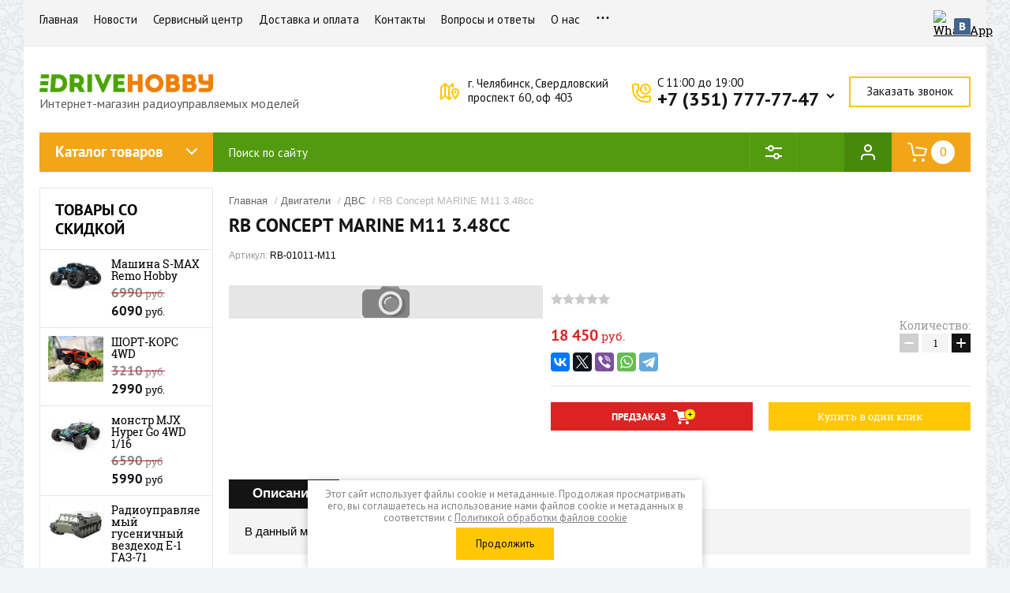

--- FILE ---
content_type: text/html; charset=utf-8
request_url: https://drivehobby.ru/glavnaya/product/1880109261
body_size: 22055
content:

	<!doctype html><html lang="ru"><head>
	<!-- Google Tag Manager -->
<script>(function(w,d,s,l,i){w[l]=w[l]||[];w[l].push({'gtm.start':
new Date().getTime(),event:'gtm.js'});var f=d.getElementsByTagName(s)[0],
j=d.createElement(s),dl=l!='dataLayer'?'&l='+l:'';j.async=true;j.src=
'https://www.googletagmanager.com/gtm.js?id='+i+dl;f.parentNode.insertBefore(j,f);
})(window,document,'script','dataLayer','GTM-W9SKT52');</script>
<!-- End Google Tag Manager --><link rel="stylesheet" href="/t/v3159/images/seostyle_an.scss.css"><link rel="icon" href="//drivehobby.ru/favicon.ico" type="image/x-icon"><link rel="shortcut icon" href="//drivehobby.ru/favicon.ico" type="image/x-icon"><meta charset="utf-8"><meta name="robots" content="all"/><title>RB Concept MARINE M11 3.48cc купить в Челябинске, низкие цены, интернет-магазин Драйв Хобби</title><meta name="description" content="Купить RB Concept MARINE M11 3.48cc с доставкой от интернет-магазина Драйв Хобби. Описание, параметры, отзывы, фото. Покупка в кредит просто и быстро. Онлайн. Гарантия производителя."><meta name="keywords" content="RB Concept MARINE M11 3.48cc"><meta name="SKYPE_TOOLBAR" content="SKYPE_TOOLBAR_PARSER_COMPATIBLE"><meta name="viewport" content="width=device-width, initial-scale=1.0, maximum-scale=1.0, user-scalable=no"><meta name="format-detection" content="telephone=no"><meta http-equiv="x-rim-auto-match" content="none"><link rel="stylesheet" href="/g/css/styles_articles_tpl.css"><script src="/g/libs/jquery/1.10.2/jquery.min.js"></script><meta name="yandex-verification" content="72fe1748b3996da5" />

            <!-- 46b9544ffa2e5e73c3c971fe2ede35a5 -->
            <script src='/shared/s3/js/lang/ru.js'></script>
            <script src='/shared/s3/js/common.min.js'></script>
        <link rel='stylesheet' type='text/css' href='/shared/s3/css/calendar.css' /><link rel='stylesheet' type='text/css' href='/shared/highslide-4.1.13/highslide.min.css'/>
<script type='text/javascript' src='/shared/highslide-4.1.13/highslide-full.packed.js'></script>
<script type='text/javascript'>
hs.graphicsDir = '/shared/highslide-4.1.13/graphics/';
hs.outlineType = null;
hs.showCredits = false;
hs.lang={cssDirection:'ltr',loadingText:'Загрузка...',loadingTitle:'Кликните чтобы отменить',focusTitle:'Нажмите чтобы перенести вперёд',fullExpandTitle:'Увеличить',fullExpandText:'Полноэкранный',previousText:'Предыдущий',previousTitle:'Назад (стрелка влево)',nextText:'Далее',nextTitle:'Далее (стрелка вправо)',moveTitle:'Передвинуть',moveText:'Передвинуть',closeText:'Закрыть',closeTitle:'Закрыть (Esc)',resizeTitle:'Восстановить размер',playText:'Слайд-шоу',playTitle:'Слайд-шоу (пробел)',pauseText:'Пауза',pauseTitle:'Приостановить слайд-шоу (пробел)',number:'Изображение %1/%2',restoreTitle:'Нажмите чтобы посмотреть картинку, используйте мышь для перетаскивания. Используйте клавиши вперёд и назад'};</script>
<link rel="icon" href="/favicon.svg" type="image/svg+xml">

<link rel='stylesheet' type='text/css' href='/t/images/__csspatch/2/patch.css'/>

<!--s3_require-->
<link rel="stylesheet" href="/g/basestyle/1.0.1/user/user.css" type="text/css"/>
<link rel="stylesheet" href="/g/basestyle/1.0.1/user/user.red.css" type="text/css"/>
<script type="text/javascript" src="/g/basestyle/1.0.1/user/user.js" async></script>
<!--/s3_require-->
			
		
		
		
			<link rel="stylesheet" type="text/css" href="/g/shop2v2/default/css/theme.less.css">		
			<script type="text/javascript" src="/g/printme.js"></script>
		<script type="text/javascript" src="/g/shop2v2/default/js/tpl.js"></script>
		<script type="text/javascript" src="/g/shop2v2/default/js/baron.min.js"></script>
		
			<script type="text/javascript" src="/g/shop2v2/default/js/shop2.2.js"></script>
		
	<script type="text/javascript">shop2.init({"productRefs": {"1471019861":{"dostavka":{"782721ce6fab2b7230ebc4724aff5524":["1880109261"]},"kredit":{"7c245fe9e66cbccc3179837e2efa6dba":["1880109261"]}}},"apiHash": {"getPromoProducts":"0cc45d3d48c8e68a8ab380c9e0931ac0","getSearchMatches":"df3c049229db5d05604f76a1b92b70f3","getFolderCustomFields":"d23df987f4f6e6e0027418db3de28e2e","getProductListItem":"6d65ab85eda268ceb4836fb84b7d81ad","cartAddItem":"1bd4bb0ed599a17806974c5d930808ee","cartRemoveItem":"d45c6da7c999ad5de33184fdb20b31d7","cartUpdate":"1c2acd33852ef48cf21ced62fcdc6f2c","cartRemoveCoupon":"12bc96694ef729b7c79f27aa0ba566da","cartAddCoupon":"0fbc32d4948afe254f1338c2a711524a","deliveryCalc":"036af5acf6de8890b0bd3b81b8a25d58","printOrder":"c28c2a1ee74fe57cbfc2f7d784424cb8","cancelOrder":"d103c0bf455a6cb4a62ac5e504ed039c","cancelOrderNotify":"fa946e9fe2bb0fdf1c954f5ffe3b7366","repeatOrder":"ce2ff95e789007a8df4589d753f33178","paymentMethods":"3af6a47e2f3f1765d19015a44f3ffa43","compare":"d11ad0fbc6ac4ff0eac968596cfd7bf6"},"hash": null,"verId": 2124206,"mode": "product","step": "","uri": "/glavnaya","IMAGES_DIR": "/d/","my": {"show_sections":true,"buy_alias":"\u0412 \u043a\u043e\u0440\u0437\u0438\u043d\u0443","accessory":"\u0417\u0430\u043f\u0447\u0430\u0441\u0442\u0438","collections_to_tabs":["accessory"]},"shop2_cart_order_payments": 1,"cf_margin_price_enabled": 0,"maps_yandex_key":"","maps_google_key":""});shop2.delivery.deligate = true;</script>
<script src="https://my.pochtabank.ru/sdk/v1/pos-credit.js"></script><link rel="stylesheet" href="/t/v3159/images/theme0/theme.scss.css"><script src="/t/v3159/images/js/site.addons.js"></script><link rel="stylesheet" href="/t/v3159/images/css/site_addons.scss.css"><!--[if lt IE 10]><script src="/g/libs/ie9-svg-gradient/0.0.1/ie9-svg-gradient.min.js"></script><script src="/g/libs/jquery-placeholder/2.0.7/jquery.placeholder.min.js"></script><script src="/g/libs/jquery-textshadow/0.0.1/jquery.textshadow.min.js"></script><script src="/g/s3/misc/ie/0.0.1/ie.js"></script><![endif]--><!--[if lt IE 9]><script src="/g/libs/html5shiv/html5.js"></script><![endif]--><link rel="stylesheet" href="/t/v3159/images/css/popover_styles.scss.css"><link rel="stylesheet" href="/t/v3159/images/css/advantages.scss.css"><script src="/t/v3159/images/js/advantages.js"></script></head><body>
	<!-- Google Tag Manager (noscript) -->
<noscript><iframe src="https://www.googletagmanager.com/ns.html?id=GTM-W9SKT52"
height="0" width="0" style="display:none;visibility:hidden"></iframe></noscript>
<!-- End Google Tag Manager (noscript) -->
<div class="site-background" style="background: url(/thumb/2/GwVAJnDaafovfKgYvNmJvw/r/d/pattern_1.png) center center repeat;"></div><div class="overlay"></div><div class="site-wrapper"><header role="banner" class="site-header"><div class="header-top-panel"><div class="header-top-panel-inner"><div class="menu-ico"></div><nav class="menu-top-wrap"><div class="menu-close">Навигация</div><ul class="menu-top"><li class="opened active"><a href="/" >Главная</a></li><li><a href="/news" >Новости</a></li><li><a href="/сервисный-центр" >Сервисный центр</a></li><li><a href="/dostavka" >Доставка и оплата</a></li><li><a href="/kontakty" >Контакты</a></li><li><a href="/voprosy-i-otvety" >Вопросы и ответы</a></li><li><a href="/o-nas" >О нас</a></li><li><a href="/instruktsii" >Инструкции</a></li><li><a href="/mudrosti-o-khobbi" >Мудрости о ХОББИ</a></li><li><a href="/svyazatsya-s-nami" >Связаться с нами</a></li><li><a href="/users" >Пользователи</a></li></ul></nav><div class="soc-ico-wrap"><a href="https://wa.me/message/BVQNF7NORGL7I1" target="blank"><img src="/d/fgs16_whatsapp-color.svg" alt="WhatsApp" /></a><a href="https://vk.com/drive_hobby" target="blank"><img src="/d/soc_ico-04.png" alt="Vkontakte" /></a></div></div></div><div class="header-bottom-block"><div class="headerIn"><div class="logoWr"><a class="logoImg" href="https://drivehobby.ru"><img src="/d/logotip_drivehobby_1.jpg" width="220" alt="ДрайвХобби"></a><div class="siteDesc">Интернет-магазин радиоуправляемых моделей</div></div><div class="headerRight"><div class="addressTop">г. Челябинск, Свердловский <br />
проспект 60, оф 403</div><div class="phonesTop"><div class="time_work">C 11:00 до 19:00</div><div class="phonesList"><div><a href="tel:+7 (351) 777-77-47">+7 (351) 777-77-47</a></div></div><span class="iconPhList"></span><div class="popupPhList"><div><a href="tel:+7 (909) 075-55-19">+7 (909) 075-55-19</a></div></div></div><a href="#" class="callBack">Заказать звонок</a></div></div></div><div class="header-bottom-panel"><div class="folWr"><div class="folders-title">Каталог товаров</div><div class="folders-shared-wrapper"><div class="folders-shared-title">Каталог товаров</div><ul class="folders-shared"><li class="has-child"><a href="/avtomodeli" >Автомодели</a><ul class="level-2"><li><a href="/mashiny" >Машины с электродвигателем</a></li><li><a href="/mashiny-s-dvs" >Машины с ДВС</a></li><li><a href="/chekhly-i-sumki" >Чехлы и сумки</a></li></ul></li><li class="has-child"><a href="/dji" >DJI</a><ul class="level-2"><li><a href="/квадрокоптеры-dji" >Квадрокоптеры DJI</a></li><li><a href="/стедикамы" >Стедикамы</a></li><li><a href="/аксессуары-dji" >Аксессуары DJI</a></li></ul></li><li class="has-child"><a href="/glavnaya/folder/55850700" >Запчасти DJI</a><ul class="level-2"><li><a href="/282227507" >Запчасти Dji Mini 3 PRO</a></li><li><a href="/запчасти-dji-mini-2" >Запчасти DJI Mini 2</a></li><li><a href="/запчасти-mavic-air-2-2s" >Запчасти Mavic AIR 2 / 2S</a></li><li><a href="/запчасти-dji-mavic-2-pro-zoom" >Запчасти DJI Mavic 2 PRO/ZOOM</a></li><li><a href="/запчасти-phantom-4-std-adv-pro-v2-0" >Запчасти Phantom 4 Std / Adv / Pro / V2.0</a></li><li><a href="/запчасти-mavic-pro" >Запчасти Mavic PRO</a></li><li><a href="/запчасти-dji-phantom-3" >Запчасти DJI Phantom 3</a></li><li><a href="/запчасти-dji-mavic-3-3pro-cl" >Запчасти Dji Mavic 3 / 3PRO / Cl</a></li><li><a href="/запчасти-dji-matrice-30-30t" >Запчасти DJI Matrice 30/30T</a></li></ul></li><li class="has-child"><a href="/детские-игрушки" >Детские игрушки</a><ul class="level-2"><li><a href="/автомобили" >Автомобили</a></li><li><a href="/спецтехника" >Спецтехника</a></li><li><a href="/танки" >Танки</a></li><li><a href="/роботы" >Роботы</a></li><li><a href="/настольные-игры" >Настольные игры</a></li></ul></li><li><a href="/kvadrokoptery" >Квадрокоптеры</a></li><li><a href="/судомодели" >Судомодели</a></li><li><a href="/самолеты" >Самолеты</a></li><li><a href="/konstruktory" >Конструкторы</a></li><li><a href="/glavnaya/folder/instruktsii-k-modelyam" >Инструкции к моделям</a></li><li class="has-child"><a href="/запчасти-для-автомоделей" >Запчасти для автомоделей</a><ul class="level-2"><li class="has-child"><a href="/запчасти-remo-hobby" >Запчасти Remo Hobby</a><ul class="level-3"><li><a href="/запчасти-для-smax-remo-hobby" >Запчасти для SMAX Remo Hobby</a></li><li><a href="/запчасти-для-sevor-remo-hobby-rh1661-rh1665" >Запчасти для SEVOR Remo Hobby</a></li><li><a href="/запчасти-для-rocket-remo-hobby" >Запчасти для ROCKET Remo Hobby</a></li><li><a href="/запчасти-для-dingo-remo-hobby" >Запчасти для DINGO Remo Hobby</a></li><li><a href="/запчасти-для-mmax-remo-hobby" >Запчасти для MMAX Remo Hobby</a></li><li><a href="/запчасти-для-ex3-remo-hobby" >Запчасти для EX3 Remo Hobby</a></li><li><a href="/запчасти-для-off-road-remo-hobby" >Запчасти для OFF-ROAD Remo Hobby</a></li><li><a href="/запчасти-для-dinosaurs-remo-hobby" >Запчасти для DINOSAURS Remo Hobby</a></li><li><a href="/запчасти-для-evo-r-remo-hobby" >Запчасти для EVO-R Remo Hobby</a></li><li><a href="/запчасти-для-9emu-remo-hobby" >Запчасти для 9EMU Remo Hobby</a></li><li><a href="/запчасти-для-scorpion-remo-hobby" >Запчасти для SCORPION Remo Hobby</a></li><li><a href="/запчасти-для-rally-master-remo-hobby" >Запчасти для RALLY MASTER Remo Hobby</a></li><li><a href="/запчасти-для-trial-rigs-truck-remo-hobby" >Запчасти для TRIAL RIGS TRUCK Remo Hobby</a></li><li><a href="/запчасти-для-mountain-lion-remo-hobby" >Запчасти для MOUNTAIN LION Remo Hobby</a></li><li><a href="/запчасти-для-batman-remo-hobby" >Запчасти для BATMAN Remo Hobby</a></li></ul></li><li class="has-child"><a href="/запчасти-mjx" >Запчасти MJX</a><ul class="level-3"><li><a href="/запчасти-для-mjx-m163" >Запчасти для MJX-M163</a></li><li><a href="/запчасти-для-mjx-10208" >Запчасти для MJX-10208</a></li><li><a href="/запчасти-для-mjx-16108" >Запчасти для MJX-16108</a></li></ul></li><li class="has-child"><a href="/запчасти-hsp" >Запчасти HSP</a><ul class="level-3"><li><a href="/запчасти-для-hsp-brontosaurus-94111" >Запчасти для HSP BRONTOSAURUS 94111</a></li><li><a href="/запчасти-для-hsp-tribeshead-94115" >Запчасти для HSP TRIBESHEAD 94115</a></li><li><a href="/запчасти-для-hsp-wolverine" >Запчасти для HSP Wolverine</a></li></ul></li><li class="has-child"><a href="/запчасти-wpl" >Запчасти WPL</a><ul class="level-3"><li><a href="/запчасти-b-24-газ-66" >Запчасти B-24 (ГАЗ-66)</a></li><li><a href="/запчасти-b-36-урал" >Запчасти B-36 (УРАЛ)</a></li></ul></li><li class="has-child"><a href="/запчасти-himoto" >Запчасти Himoto</a><ul class="level-3"><li><a href="/запчасти-для-himoto-bowie" >Запчасти для Himoto Bowie</a></li></ul></li></ul></li><li class="has-child"><a href="/akkumulyatory-i-batareyki" >Аккумуляторы и батарейки</a><ul class="level-2"><li><a href="/akkumulyatory" >Аккумуляторы</a></li><li><a href="/testery-napryazheniya" >Тестеры напряжения</a></li><li><a href="/perekhodniki" >Переходники</a></li><li><a href="/батарейки" >Батарейки</a></li><li><a href="/разъемы" >Разъемы</a></li></ul></li><li class="has-child"><a href="/apparatura-i-elektronika" >Аппаратура и электроника</a><ul class="level-2"><li><a href="/komplekty-apparatury" >Комплекты аппаратуры</a></li><li><a href="/regulyatory-skorosti" >Регуляторы скорости</a></li><li><a href="/priyemniki" >Приемники</a></li><li><a href="/servomashinki" >Сервомашинки</a></li><li><a href="/светотехника" >Светотехника</a></li><li><a href="/programmatory" >Программаторы</a></li><li><a href="/симуляторы" >Симуляторы</a></li><li><a href="/telemetriya" >Телеметрия</a></li><li><a href="/zapchasti-dlya-servomashinok" >Запчасти для сервомашинок</a></li><li><a href="/drugaya-elektronika" >Другая электроника</a></li></ul></li><li class="has-child"><a href="/zaryadnyye-ustroystva-i-bloki-pitaniya" >Зарядные устройства и блоки питания</a><ul class="level-2"><li><a href="/zaryadnyye-ustroystva" >Зарядные устройства</a></li><li><a href="/блоки-питания" >Блоки питания</a></li></ul></li><li class="has-child opened"><a href="/двигатели" >Двигатели</a><ul class="level-2"><li><a href="/электро" >Электро</a></li><li class="opened active"><a href="/двс" >ДВС</a></li></ul></li><li><a href="/instrumenty" >Инструменты</a></li><li><a href="/tekhnicheskiye-zhidkosti" >Технические жидкости</a></li><li class="has-child"><a href="/аксессуары" >Аксессуары</a><ul class="level-2"><li><a href="/кабели-и-провода" >Кабели и провода</a></li><li><a href="/кузова-для-моделей" >Кузова для моделей</a></li><li><a href="/краска" >Краска</a></li><li><a href="/glavnaya/folder/749199061" >Колеса, шины, диски</a></li><li><a href="/масла-и-смазки" >Масла и смазки</a></li><li><a href="/glavnaya/folder/747118861" >Подшипники</a></li><li><a href="/glavnaya/folder/714939461" >Свечи</a></li><li><a href="/накалы-свечей" >Накалы свечей</a></li><li><a href="/glavnaya/folder/730013461" >Стартовое оборудование</a></li><li><a href="/крепеж-винты-гайки" >Крепеж, винты, гайки</a></li><li><a href="/кейсы-рюкзаки-сумки" >Кейсы, рюкзаки, сумки</a></li><li><a href="/воздушные-фильтры" >Воздушные фильтры</a></li><li><a href="/glavnaya/folder/651134061" >Пропеллеры</a></li><li><a href="/glavnaya/folder/732388861" >Трубочки</a></li><li><a href="/сцепление-колокол-кулачки" >Сцепление, колокол, кулачки</a></li><li><a href="/универсальный-пластик" >Универсальный пластик</a></li></ul></li><li class="has-child"><a href="/запчасти" >Запчасти</a><ul class="level-2"><li><a href="/запчасти/автозапчасти" >Автомодели</a></li><li><a href="/вертолеты" >Вертолеты</a></li><li><a href="/glavnaya/folder/654669861" >Квадрокоптеры</a></li><li><a href="/glavnaya/folder/754790661" >Судомодели</a></li><li><a href="/glavnaya/folder/54309100" >Самолеты</a></li><li><a href="/тюнинг-rpm" >Тюнинг RPM</a></li></ul></li></ul></div></div><div class="search-wrapper"><div class="search-close">Поиск</div><form class="search-form" action="/search" method="get"><input type="text" class="search-text" name="search"  placeholder="Поиск по сайту" /><input class="search-button" type="submit" value="" /><re-captcha data-captcha="recaptcha"
     data-name="captcha"
     data-sitekey="6LcNwrMcAAAAAOCVMf8ZlES6oZipbnEgI-K9C8ld"
     data-lang="ru"
     data-rsize="invisible"
     data-type="image"
     data-theme="light"></re-captcha></form></div>	
	
<div class="shop2-block search-form">
	<div class="block-title">
		<strong>Расширенный поиск</strong>
		<span>&nbsp;</span>
	</div>
	<div class="block-body">
		<form action="/glavnaya/search" enctype="multipart/form-data">
			<input type="hidden" name="sort_by" value=""/>
			
							<div class="row range_slider_wrapper">
					<div class="input_range_slider"></div>
					<label><span>от</span>&nbsp;<input name="s[price][min]" type="text" size="5" class="small low" value="0" /></label>
					&nbsp;
					<label><span>до</span>&nbsp;<input name="s[price][max]" type="text" size="5" class="small hight" value="250000" /></label>
				</div>
			
							<div class="row">
					<label class="row-title" for="shop2-name">Название:</label>
					<input type="text" name="s[name]" size="20" id="shop2-name" value="" />
				</div>
			
							<div class="row">
					<label class="row-title" for="shop2-article">Артикул:</label>
					<input type="text" name="s[article]" id="shop2-article" value="" />
				</div>
			
							<div class="row">
					<label class="row-title" for="shop2-text">Текст:</label>
					<input type="text" name="search_text" size="20" id="shop2-text"  value="" />
				</div>
			
			
							<div class="row">
					<div class="row-title">Выберите категорию:</div>
					<select name="s[folder_id]" id="s[folder_id]">
						<option value="">Все</option>
																																		<option value="461708861" >
									 Автомодели
								</option>
																												<option value="461709061" >
									&raquo; Машины с электродвигателем
								</option>
																												<option value="461709261" >
									&raquo; Машины с ДВС
								</option>
																												<option value="461709461" >
									&raquo; Чехлы и сумки
								</option>
																												<option value="471971061" >
									 DJI
								</option>
																												<option value="471971261" >
									&raquo; Квадрокоптеры DJI
								</option>
																												<option value="476497661" >
									&raquo; Стедикамы
								</option>
																												<option value="573273261" >
									&raquo; Аксессуары DJI
								</option>
																												<option value="55850700" >
									 Запчасти DJI
								</option>
																												<option value="282227507" >
									&raquo; Запчасти Dji Mini 3 PRO
								</option>
																												<option value="63355306" >
									&raquo; Запчасти DJI Mini 2
								</option>
																												<option value="66234106" >
									&raquo; Запчасти Mavic AIR 2 / 2S
								</option>
																												<option value="68211306" >
									&raquo; Запчасти DJI Mavic 2 PRO/ZOOM
								</option>
																												<option value="43665306" >
									&raquo; Запчасти Phantom 4 Std / Adv / Pro / V2.0
								</option>
																												<option value="48571306" >
									&raquo; Запчасти Mavic PRO
								</option>
																												<option value="66276906" >
									&raquo; Запчасти DJI Phantom 3
								</option>
																												<option value="477921109" >
									&raquo; Запчасти Dji Mavic 3 / 3PRO / Cl
								</option>
																												<option value="528419709" >
									&raquo; Запчасти DJI Matrice 30/30T
								</option>
																												<option value="476497861" >
									 Детские игрушки
								</option>
																												<option value="476498061" >
									&raquo; Автомобили
								</option>
																												<option value="84592700" >
									&raquo; Спецтехника
								</option>
																												<option value="599977461" >
									&raquo; Танки
								</option>
																												<option value="85087900" >
									&raquo; Роботы
								</option>
																												<option value="476498261" >
									&raquo; Настольные игры
								</option>
																												<option value="461709661" >
									 Квадрокоптеры
								</option>
																												<option value="539321461" >
									 Судомодели
								</option>
																												<option value="545151861" >
									 Самолеты
								</option>
																												<option value="476497261" >
									 Конструкторы
								</option>
																												<option value="272189461" >
									 Инструкции к моделям
								</option>
																												<option value="64420905" >
									 Запчасти для автомоделей
								</option>
																												<option value="64421105" >
									&raquo; Запчасти Remo Hobby
								</option>
																												<option value="64421305" >
									&raquo;&raquo; Запчасти для SMAX Remo Hobby
								</option>
																												<option value="111925305" >
									&raquo;&raquo; Запчасти для SEVOR Remo Hobby
								</option>
																												<option value="111942105" >
									&raquo;&raquo; Запчасти для ROCKET Remo Hobby
								</option>
																												<option value="111971105" >
									&raquo;&raquo; Запчасти для DINGO Remo Hobby
								</option>
																												<option value="111971905" >
									&raquo;&raquo; Запчасти для MMAX Remo Hobby
								</option>
																												<option value="111972105" >
									&raquo;&raquo; Запчасти для EX3 Remo Hobby
								</option>
																												<option value="746140513" >
									&raquo;&raquo; Запчасти для OFF-ROAD Remo Hobby
								</option>
																												<option value="112058105" >
									&raquo;&raquo; Запчасти для DINOSAURS Remo Hobby
								</option>
																												<option value="112062305" >
									&raquo;&raquo; Запчасти для EVO-R Remo Hobby
								</option>
																												<option value="112062905" >
									&raquo;&raquo; Запчасти для 9EMU Remo Hobby
								</option>
																												<option value="112066905" >
									&raquo;&raquo; Запчасти для SCORPION Remo Hobby
								</option>
																												<option value="112070505" >
									&raquo;&raquo; Запчасти для RALLY MASTER Remo Hobby
								</option>
																												<option value="112071305" >
									&raquo;&raquo; Запчасти для TRIAL RIGS TRUCK Remo Hobby
								</option>
																												<option value="112071705" >
									&raquo;&raquo; Запчасти для MOUNTAIN LION Remo Hobby
								</option>
																												<option value="112077105" >
									&raquo;&raquo; Запчасти для BATMAN Remo Hobby
								</option>
																												<option value="284260309" >
									&raquo; Запчасти MJX
								</option>
																												<option value="284295909" >
									&raquo;&raquo; Запчасти для MJX-M163
								</option>
																												<option value="450844309" >
									&raquo;&raquo; Запчасти для MJX-10208
								</option>
																												<option value="493636509" >
									&raquo;&raquo; Запчасти для MJX-16108
								</option>
																												<option value="111173905" >
									&raquo; Запчасти HSP
								</option>
																												<option value="111174505" >
									&raquo;&raquo; Запчасти для HSP BRONTOSAURUS 94111
								</option>
																												<option value="111175705" >
									&raquo;&raquo; Запчасти для HSP TRIBESHEAD 94115
								</option>
																												<option value="106206107" >
									&raquo;&raquo; Запчасти для HSP Wolverine
								</option>
																												<option value="10388307" >
									&raquo; Запчасти WPL
								</option>
																												<option value="10388907" >
									&raquo;&raquo; Запчасти B-24 (ГАЗ-66)
								</option>
																												<option value="10492707" >
									&raquo;&raquo; Запчасти B-36 (УРАЛ)
								</option>
																												<option value="90240507" >
									&raquo; Запчасти Himoto
								</option>
																												<option value="90240707" >
									&raquo;&raquo; Запчасти для Himoto Bowie
								</option>
																												<option value="461732261" >
									 Аккумуляторы и батарейки
								</option>
																												<option value="461732461" >
									&raquo; Аккумуляторы
								</option>
																												<option value="461732661" >
									&raquo; Тестеры напряжения
								</option>
																												<option value="476500861" >
									&raquo; Переходники
								</option>
																												<option value="257391500" >
									&raquo; Батарейки
								</option>
																												<option value="9494102" >
									&raquo; Разъемы
								</option>
																												<option value="476499061" >
									 Аппаратура и электроника
								</option>
																												<option value="476499261" >
									&raquo; Комплекты аппаратуры
								</option>
																												<option value="476499861" >
									&raquo; Регуляторы скорости
								</option>
																												<option value="476499461" >
									&raquo; Приемники
								</option>
																												<option value="476499661" >
									&raquo; Сервомашинки
								</option>
																												<option value="61368500" >
									&raquo; Светотехника
								</option>
																												<option value="476500061" >
									&raquo; Программаторы
								</option>
																												<option value="476497461" >
									&raquo; Симуляторы
								</option>
																												<option value="476500261" >
									&raquo; Телеметрия
								</option>
																												<option value="476500461" >
									&raquo; Запчасти для сервомашинок
								</option>
																												<option value="476500661" >
									&raquo; Другая электроника
								</option>
																												<option value="503594661" >
									 Зарядные устройства и блоки питания
								</option>
																												<option value="503594861" >
									&raquo; Зарядные устройства
								</option>
																												<option value="721840861" >
									&raquo; Блоки питания
								</option>
																												<option value="476501061" >
									 Двигатели
								</option>
																												<option value="476501261" >
									&raquo; Электро
								</option>
																												<option value="476501461" >
									&raquo; ДВС
								</option>
																												<option value="272262261" >
									 Инструменты
								</option>
																												<option value="692773061" >
									 Технические жидкости
								</option>
																												<option value="476501661" >
									 Аксессуары
								</option>
																												<option value="56402100" >
									&raquo; Кабели и провода
								</option>
																												<option value="539554661" >
									&raquo; Кузова для моделей
								</option>
																												<option value="188088102" >
									&raquo; Краска
								</option>
																												<option value="749199061" >
									&raquo; Колеса, шины, диски
								</option>
																												<option value="55712100" >
									&raquo; Масла и смазки
								</option>
																												<option value="747118861" >
									&raquo; Подшипники
								</option>
																												<option value="714939461" >
									&raquo; Свечи
								</option>
																												<option value="603258061" >
									&raquo; Накалы свечей
								</option>
																												<option value="730013461" >
									&raquo; Стартовое оборудование
								</option>
																												<option value="602338661" >
									&raquo; Крепеж, винты, гайки
								</option>
																												<option value="602338861" >
									&raquo; Кейсы, рюкзаки, сумки
								</option>
																												<option value="476501861" >
									&raquo; Воздушные фильтры
								</option>
																												<option value="651134061" >
									&raquo; Пропеллеры
								</option>
																												<option value="732388861" >
									&raquo; Трубочки
								</option>
																												<option value="57118100" >
									&raquo; Сцепление, колокол, кулачки
								</option>
																												<option value="154803700" >
									&raquo; Универсальный пластик
								</option>
																												<option value="476498461" >
									 Запчасти
								</option>
																												<option value="476498661" >
									&raquo; Автомодели
								</option>
																												<option value="476498861" >
									&raquo; Вертолеты
								</option>
																												<option value="654669861" >
									&raquo; Квадрокоптеры
								</option>
																												<option value="754790661" >
									&raquo; Судомодели
								</option>
																												<option value="54309100" >
									&raquo; Самолеты
								</option>
																												<option value="61632100" >
									&raquo; Тюнинг RPM
								</option>
																		</select>
				</div>

				<div id="shop2_search_custom_fields"></div>
			
						<div id="shop2_search_global_fields">
				
																</div>
						
							<div class="row">
					<div class="row-title">Производитель:</div>
					<select name="s[vendor_id]">
						<option value="">Все</option>          
													<option value="62210061" >LG</option>
													<option value="62212061" >Samsung</option>
													<option value="62212661" >Sony</option>
													<option value="62211061" >Orient</option>
													<option value="62209661" >IVUE</option>
													<option value="62208861" >Falcon Eye</option>
													<option value="62214061" >Каркам</option>
													<option value="62210861" >Mystery</option>
													<option value="62212461" >Sho-Me</option>
													<option value="62213061" >Stinger</option>
													<option value="62209861" >Lexand</option>
													<option value="62213261" >Supra</option>
													<option value="62208661" >Digma</option>
													<option value="62211661" >Pandora</option>
													<option value="62211461" >PanDECT</option>
													<option value="62213461" >SVS</option>
													<option value="62208461" >DEPO</option>
													<option value="62214261" >Норпласт</option>
													<option value="62207661" >Autolux</option>
													<option value="62210661" >Motul</option>
													<option value="62208261" >Castrol</option>
													<option value="62213861" >Бибип</option>
													<option value="62209461" >Hi-Gear</option>
													<option value="62209061" >Glanz</option>
													<option value="62210461" >Mobil</option>
													<option value="62209261" >GT OIL Turbo</option>
													<option value="62207861" >BMW</option>
													<option value="62211861" >Ravenol</option>
													<option value="62212861" >StepUp</option>
													<option value="62210261" >Liqui Moly</option>
													<option value="62208061" >BTI</option>
													<option value="62213661" >UNIPRO</option>
													<option value="62211261" >Overhaul</option>
													<option value="62207461" >AmPro</option>
													<option value="62212261" >Seintex</option>
													<option value="62249861" >HSP</option>
													<option value="62296061" >HPI-Racing</option>
													<option value="62296261" >Thunder Tiger</option>
													<option value="104853661" >XIRO</option>
													<option value="107496261" >Zegan</option>
													<option value="110208861" >LEGO</option>
													<option value="110498261" >DJI</option>
													<option value="111651261" >HC-Toys</option>
													<option value="111651461" >Kutch Wheels</option>
													<option value="111662061" >Double E</option>
													<option value="111662261" >WLTOYS</option>
													<option value="111662461" >MZ</option>
													<option value="111662661" >FlySky</option>
													<option value="111667061" >JX</option>
													<option value="111667461" >SkyRC</option>
													<option value="111667661" >Peak Racing</option>
													<option value="111667861" >O.S. Engines</option>
													<option value="111668061" >Castle Creations</option>
													<option value="111668261" >Byron</option>
													<option value="111668861" >Traxxas</option>
													<option value="111669061" >Goowell</option>
													<option value="132132861" >RCEngineering</option>
													<option value="132133061" >SYMA</option>
													<option value="132133261" >3Racing</option>
													<option value="132833061" >Polymotors</option>
													<option value="132833261" >Korobeyniki</option>
													<option value="132833461" >COBI</option>
													<option value="132833661" >Polymorfus</option>
													<option value="132833861" >Team Associated</option>
													<option value="132834061" >Gens Ace</option>
													<option value="132834261" >BSD RAcing</option>
													<option value="132834461" >Hubsan</option>
													<option value="132834661" >HPI Racing</option>
													<option value="132834861" >Insane</option>
													<option value="132835061" >Remo Hobby</option>
													<option value="132835261" >Tamiya</option>
													<option value="132835461" >VANT BATTARY</option>
													<option value="132835661" >Yeah Racing</option>
													<option value="132835861" >ApexHobby</option>
													<option value="132836061" >Smatree</option>
													<option value="132836261" >Align</option>
													<option value="132836461" >Taigen</option>
													<option value="132836661" >HobbyRUM</option>
													<option value="132836861" >RICCS</option>
													<option value="132837061" >Dualsky</option>
													<option value="132837261" >SanYan</option>
													<option value="132837461" >SDL</option>
													<option value="132837661" >Garmin</option>
													<option value="132837861" >Lepin</option>
													<option value="132838061" >ZEROTECH</option>
													<option value="132838261" >Unlimited</option>
													<option value="132838461" >Pulsar</option>
													<option value="132838661" >Maverick (HPI UK)</option>
													<option value="132838861" >Iron Track</option>
													<option value="132839061" >Team Losi</option>
													<option value="132839261" >Team Magic</option>
													<option value="132839461" >Vaterra</option>
													<option value="132839661" >BLADE</option>
													<option value="132839861" >Kyosho</option>
													<option value="132840061" >Estes ProtoX</option>
													<option value="132840261" >Cheerson</option>
													<option value="132840461" >Joysway</option>
													<option value="132840661" >HuanQi</option>
													<option value="132840861" >Futaba</option>
													<option value="132841061" >IMAXRC</option>
													<option value="132841261" >Nine Eagles</option>
													<option value="132841461" >Team Orion</option>
													<option value="132841661" >EasySky</option>
													<option value="132841861" >NVision</option>
													<option value="132842061" >Black Magic</option>
													<option value="132842261" >FlyZone</option>
													<option value="132842461" >Dynamite</option>
													<option value="132842661" >E-Flite</option>
													<option value="132842861" >Park Zone</option>
													<option value="132843061" >ProLine</option>
													<option value="132843261" >Fastrax</option>
													<option value="132843461" >Prolux</option>
													<option value="132843661" >CML UK </option>
													<option value="132843861" >NGK</option>
													<option value="132844061" >Hitec</option>
													<option value="132844261" >Планета Хобби</option>
													<option value="132844461" >Hyperion</option>
													<option value="132844661" >HobbyTech</option>
													<option value="132844861" >VSTank</option>
													<option value="132845061" >Carisma</option>
													<option value="132845261" >Amass</option>
													<option value="132845461" >Varta</option>
													<option value="132845661" >Robiton</option>
													<option value="132845861" >Axial</option>
													<option value="132846061" >Gmade</option>
													<option value="132846261" >ECX</option>
													<option value="132846461" >Great Wall Toys</option>
													<option value="132846661" >EV-Peak</option>
													<option value="132846861" >Esky</option>
													<option value="132847061" >Walkera</option>
													<option value="132847261" >RF</option>
													<option value="132847461" >JXD</option>
													<option value="132847661" >MJX</option>
													<option value="132847861" >ImmersionRC</option>
													<option value="132848061" >GP</option>
													<option value="132848261" >HopWo</option>
													<option value="132848461" >IMexRC</option>
													<option value="132848661" >Himoto</option>
													<option value="132848861" >KYOSHO Dslot</option>
													<option value="132849061" >Art-Tech</option>
													<option value="132849261" >Spektrum</option>
													<option value="132849461" >YUNEEC</option>
													<option value="132849661" >Yokomo</option>
													<option value="134068061" >HobbyWing</option>
													<option value="134068261" >G.T.POWER</option>
													<option value="135374061" >Fuse</option>
													<option value="136670061" >MST</option>
													<option value="136926661" >HobbyZone</option>
													<option value="136926861" >Multiplex</option>
													<option value="137395061" >EFly-Hobby</option>
													<option value="139802061" >MX</option>
													<option value="140115261" >Pro Boat</option>
													<option value="142533661" >Sluban</option>
													<option value="142533861" >XK Innovation</option>
													<option value="142822461" >Aosenma</option>
													<option value="145238861" >Ausini</option>
													<option value="145239061" >Brick</option>
													<option value="145239261" >Qiaoletong</option>
													<option value="145342061" >SpeedStorm</option>
													<option value="145710861" >Jin Xing Da</option>
													<option value="145711661" >Wingsland</option>
													<option value="147761461" >Разное</option>
													<option value="147767461" >Ultra Power</option>
													<option value="148663861" >Dust Rubber Protection</option>
													<option value="150010861" >ZG</option>
													<option value="150277861" >Heliway</option>
													<option value="155401261" >WPL</option>
													<option value="156080261" >Sunpadow</option>
													<option value="156527061" >AirSelfie</option>
													<option value="10456500" >UltraCote</option>
													<option value="10596900" >Kugoo</option>
													<option value="10597100" >Xiaomi</option>
													<option value="10623100" >Phoenix Model</option>
													<option value="10667300" >Ninebot</option>
													<option value="10667500" >Dynam</option>
													<option value="10667700" >Urban</option>
													<option value="11219300" >Horizon Hobby</option>
													<option value="11694300" >ARRMA</option>
													<option value="11771300" >Tower Pro</option>
													<option value="11785700" >DYS</option>
													<option value="11876300" >APS</option>
													<option value="12216500" >Maytech</option>
													<option value="12250900" >DERB</option>
													<option value="12317500" >RPM</option>
													<option value="12355100" >Fullymax</option>
													<option value="12406900" >Integy</option>
													<option value="12452700" >Pro Body RC</option>
													<option value="12487300" >Spard</option>
													<option value="12577500" >Zeda Power</option>
													<option value="12617100" >HASEGAWA</option>
													<option value="12636100" >Heng Long</option>
													<option value="12748500" >HARD</option>
													<option value="12796500" >ChinaTopwin</option>
													<option value="13598700" >Rastar</option>
													<option value="22569700" >HUI NA TOYS</option>
													<option value="22754900" >Keye Toys</option>
													<option value="28469700" >Woer</option>
													<option value="34565700" >SJ RC</option>
													<option value="35050900" >EMAX</option>
													<option value="35493500" >TRAXXAS запчасти</option>
													<option value="35493700" >KYOSHO запчасти</option>
													<option value="35493900" >HSP запчасти</option>
													<option value="35494100" >Nine Eagles запчасти</option>
													<option value="35494300" >EasySky запчасти</option>
													<option value="35494500" >O.S. Engines запчасти</option>
													<option value="35494700" >WLTOYS запчасти</option>
													<option value="35494900" >XIRO Запчасти</option>
													<option value="35495300" >KYOSHO Mini-Z</option>
													<option value="35495500" >Hobbico</option>
													<option value="35495700" >Firelap</option>
													<option value="35495900" >HPI</option>
													<option value="35496100" >Arrowind</option>
													<option value="35496300" >Estes</option>
													<option value="35496500" >Create Toys</option>
													<option value="35496700" >Hubsan Запчасти</option>
													<option value="35496900" >Maverick</option>
													<option value="35497100" >G.T. Power</option>
													<option value="35497300" >BlueBird Model</option>
													<option value="35497500" >PowerHD</option>
													<option value="35497700" >TowerPro</option>
													<option value="35497900" >Associated</option>
													<option value="35498100" >Excel</option>
													<option value="35498300" >BSD</option>
													<option value="35498500" >Losi</option>
													<option value="35498700" >TRAXXAS Battery</option>
													<option value="38501300" >TRAXXAS Charger</option>
													<option value="38651700" >AKA Racing</option>
													<option value="43820300" >ZLRC</option>
													<option value="44029900" >Hoverbot</option>
													<option value="45396100" >HBX</option>
													<option value="50511100" >Zeee Power</option>
													<option value="54178700" >Radiolink</option>
													<option value="65937300" >Double Horse</option>
													<option value="70799700" >Anderson</option>
													<option value="78540900" >Smartbuy</option>
													<option value="79837100" >Ergolux</option>
													<option value="86662100" >ZHENGGUANG</option>
													<option value="87295300" >Fei Lun</option>
													<option value="87901" >Pilotage</option>
													<option value="3124901" >CraZon</option>
													<option value="3545301" >MKB</option>
													<option value="10634501" >ДрайвХобби</option>
													<option value="19738301" >Zhencheng</option>
													<option value="20642101" >Evolution Engines</option>
													<option value="24530901" >XLG</option>
													<option value="40890701" >ABToys</option>
													<option value="2802702" >Hoenvesta</option>
													<option value="42266302" >Louise Rc</option>
													<option value="48045502" >Volantex RC</option>
													<option value="49241302" >FuliHua Electric</option>
													<option value="49241902" >Speedway</option>
													<option value="49558302" >Dreams Gift</option>
													<option value="55800702" >SURPASSHOBBY</option>
													<option value="9039504" >Hendee</option>
													<option value="9828104" >FlyTec</option>
													<option value="26055304" >Top RC Hobby</option>
													<option value="26356704" >Eachine</option>
													<option value="25099105" >GPR</option>
													<option value="10925506" >UDI</option>
													<option value="20637906" >Jabo</option>
													<option value="48512706" >Double Eagle</option>
													<option value="19220708" >B&amp;C</option>
													<option value="27144908" >Yikong</option>
													<option value="28126308" >Duracell</option>
													<option value="83655509" >CZI</option>
													<option value="11510713" >TLTAN RC</option>
													<option value="157860913" >RCM</option>
											</select>
				</div>
			
							<div class="row">
					<div class="row-title">Новинка:</div>
					<select name="s[new]">
						<option value="">Все</option>
						<option value="1">да</option>
						<option value="0">нет</option>
					</select>
				</div>
			
							<div class="row">
					<div class="row-title">Спецпредложение:</div>
					<select name="s[special]">
						<option value="">Все</option>
						<option value="1">да</option>
						<option value="0">нет</option>
					</select>
				</div>
			
							<div class="row">
					<div class="row-title">Результатов на странице:</div>
					<select name="s[products_per_page]">
																										<option value="5">5</option>
																				<option value="20">20</option>
																				<option value="35">35</option>
																				<option value="50">50</option>
																				<option value="65">65</option>
																				<option value="80">80</option>
																				<option value="95">95</option>
											</select>
				</div>
			
			<div class="clear-container"></div>
			<div class="row">
				<button type="submit" class="search-btn">Найти</button>
			</div>
		<re-captcha data-captcha="recaptcha"
     data-name="captcha"
     data-sitekey="6LcNwrMcAAAAAOCVMf8ZlES6oZipbnEgI-K9C8ld"
     data-lang="ru"
     data-rsize="invisible"
     data-type="image"
     data-theme="light"></re-captcha></form>
		<div class="clear-container"></div>
	</div>
</div><!-- Search Form --><div class="shop2-block login-form">
	<div class="block-title">
		<strong>Личный кабинет</strong>
		<span>&nbsp;</span>
	</div>
	<div class="block-body">
		<div class="close-login">Личный кабинет</div>
					<form method="post" action="/users">
				<input type="hidden" name="mode" value="login" />
				<div class="row">
					<label class="field text">
						<input type="text" name="login" id="login" tabindex="1" value="" />
						<span class="login-title" for="login">Логин:</span>
					</label>
				</div>
				<div class="row">
					<button type="submit" class="signin-btn" tabindex="3">Войти</button>
					<label class="field password">
						<input type="password" name="password" id="password" tabindex="2" value="" />
						<span class="password-title" for="password">Пароль:</span>
					</label>
				</div>
			<re-captcha data-captcha="recaptcha"
     data-name="captcha"
     data-sitekey="6LcNwrMcAAAAAOCVMf8ZlES6oZipbnEgI-K9C8ld"
     data-lang="ru"
     data-rsize="invisible"
     data-type="image"
     data-theme="light"></re-captcha></form>
			<div class="clear-container"></div>
			<p>
				<a href="/users/register" class="register">Регистрация</a>
				<a href="/users/forgot_password">Забыли пароль?</a>
			</p>
			</div>
</div><a href="/glavnaya/cart" class="cart-top-wrap"><div id="shop2-cart-preview">
	Корзина
	<div class="cart-total">0</div>	
</div><!-- Cart Preview --></a></div></header> <!-- .site-header --><div class="site-container"><aside role="complementary" class="site-sidebar left"><div class="clear-both"></div><div class="edit-block-wrap clear-self"><div class="edit-block-name">Товары со скидкой</div><div class="edit-block-item"><div class="edit-block-pic"><img src="/d/cml_156879609428549.png" alt="Товары со скидкой" alt=""></div><div class="edit-block-desc"><div class="edit-block-title"><a href="https://drivehobby.ru/радиоуправляемый-монстр-remo-hobby-rh1631-4wd-rtr-масштаб-1-16-2.4g-rh1631">Машина S-MAX Remo Hobby</a></div><div class="edit-block-price-old"><strong>6990<span> руб.</span></strong></div><div class="edit-block-price">6090<span> руб.</span></div></div></div><div class="edit-block-item"><div class="edit-block-pic"><img src="/d/dh7514_2.png" alt="Товары со скидкой" alt=""></div><div class="edit-block-desc"><div class="edit-block-title"><a href="https://drivehobby.ru/радиоуправляемый-шорт-корс-bfr63-4wd-rtr-масштаб-1-43-2-4g">ШОРТ-КОРС 4WD</a></div><div class="edit-block-price-old"><strong>3210<span> руб.</span></strong></div><div class="edit-block-price">2990<span> руб.</span></div></div></div><div class="edit-block-item"><div class="edit-block-pic"><img src="/d/mjx-16108-green.jpg" alt="Товары со скидкой" alt=""></div><div class="edit-block-desc"><div class="edit-block-title"><a href="https://drivehobby.ru/радиоуправляемый-монстр-mjx-hyper-go-зеленый-4wd-2-4g-led-1-16-rtr-mjx-16108-green">монстр MJX Hyper Go 4WD 1/16</a></div><div class="edit-block-price-old"><strong>6590<span> руб</span></strong></div><div class="edit-block-price">5990<span> руб</span></div></div></div><div class="edit-block-item"><div class="edit-block-pic"><img src="/d/e-1.jpg" alt="Товары со скидкой" alt=""></div><div class="edit-block-desc"><div class="edit-block-title"><a href="https://drivehobby.ru/радиоуправляемый-гусеничный-вездеход-wpl-e-1-газ-71-2-4g-1-16-rtr-e-1">Радиоуправляемый гусеничный вездеход E-1 ГАЗ-71</a></div><div class="edit-block-price-old"><strong>6490<span> руб</span></strong></div><div class="edit-block-price">4710<span> руб</span></div></div></div></div><div class="informers"><script src="https://yastatic.net/es5-shims/0.0.2/es5-shims.min.js"></script>
<script src="https://yastatic.net/share2/share.js"></script>
<div class="ya-share2" data-services="collections,vkontakte,whatsapp,telegram"></div></div><div class="news-wrap"><div class="news-name">Новости <div class="news-all"><a href="/news">Все</a></div></div><div class="news-body-wrap"><article class="news-body"><div class="news-pic"><img src="/thumb/2/SOSuytqtRTByEfBQ2y2qXw/180r/d/20200722_161322_0.jpg" /></div><time class="news-date" datetime="22.07.2020">22.07.2020</time><div class="news-title"><a href="/большое-поступление-запчастей-remo-hobby">Большое поступление запчастей Remo Hobby</a></div></article><article class="news-body"><div class="news-pic"><img src="/thumb/2/ypvUexrUElcmf3jw4EpTuw/180r/d/kyosho_mini-z.jpg" /></div><time class="news-date" datetime="04.04.2020">04.04.2020</time><div class="news-title"><a href="/мы-открыты-и-работаем">Изменение формата работы компании Драйв Хобби</a></div></article><article class="news-body"><div class="news-pic"><img src="/thumb/2/z7w9-amfOSFoTx8cFqjAuQ/180r/d/6958265192869_20.png" /></div><time class="news-date" datetime="06.03.2020">06.03.2020</time><div class="news-title"><a href="/dji-mavic-mini">DJI Mavic MINI</a></div></article><article class="news-body"><div class="news-pic"><img src="/thumb/2/PwGo7pQsb9MeqiLGZ_2HPA/180r/d/podarochnyj_sertifikat.jpg" /></div><time class="news-date" datetime="22.12.2019">22.12.2019</time><div class="news-title"><a href="/подарочный-сертификат">Подарочный сертификат</a></div></article><article class="news-body"><div class="news-pic"><img src="/thumb/2/C4igYSzyjs64QD9uCNoprA/180r/d/podarki_na_novyj_god_2019_2.png" /></div><time class="news-date" datetime="02.12.2019">02.12.2019</time><div class="news-title"><a href="/10-идей-крутых-подарков-на-новый-год-2019">10 идей крутых подарков на Новый год 2019</a></div></article></div></div></aside><main role="main" class="site-main"><div class="site-main__inner">
<div class="site-path" data-url="/"><a href="/">Главная</a> / <a href="/двигатели">Двигатели</a> / <a href="/двс">ДВС</a> / RB Concept MARINE M11 3.48cc</div><h1>RB Concept MARINE M11 3.48cc</h1>
					
<script src="/g/s3/misc/eventable/0.0.1/s3.eventable.js" charset="utf-8"></script>
<script src="/g/s3/misc/math/0.0.1/s3.math.js" charset="utf-8"></script>
<script src="/t/v3159/images/js/menu.js" charset="utf-8"></script>
<script src="/t/v3159/images/js/one.line.menu.js" charset="utf-8"></script>
<script src="/t/v3159/images/js/plugins.js" charset="utf-8"></script>
<!-- <script src="/t/v3159/images/js/form_minimal.js" charset="utf-8"></script> -->
<script src="/t/v3159/images/js/timer.js" charset="utf-8"></script>
<script src="/t/v3159/images/js/nouislider.min.js" charset="utf-8"></script>
<!--<script src="/t/v3159/images/js/form_minimal.js" charset="utf-8"></script>-->
<script src="/g/s3/misc/form/1.2.0/s3.form.js" charset="utf-8"></script>
<script src="/t/v3159/images/js/sly-slider.js" charset="utf-8"></script>
<script src="/t/v3159/images/js/new_main.js"></script>

	<div class="shop2-cookies-disabled shop2-warning hide"></div>
	
	
	 
		
							
			
							
			
							
			
		
					
	
	
					
	
	
					<div class="shop2-product-article"><span>Артикул:</span> RB-01011-M11</div>
	
		<div class="product-wrapper card_page">
		<form method="post"	action="/glavnaya?mode=cart&amp;action=add" accept-charset="utf-8" class="shop2-product">
			<div class="product-wrapper_in">
			<input type="hidden" name="kind_id" value="1880109261"/>
			<input type="hidden" name="product_id" value="1471019861"/>
			<input type="hidden" name="meta" value='null'/>
			<div class="side-l-r-wrapper">
				<div class="product-side-l">
					<div class="product-side-l-in">
						<div class="product-image-wrap no-thumbnails">
							<div class="product-image no-image">
								<div class="product-label">	
								    																	</div>
															</div>
													</div>
	
							
	
					</div>					
				</div>
				<div class="product-side-r">
								    	<div class="flags_wrap">
			    					    					    	</div>
			    							
	
	<div class="tpl-rating-block">Рейтинг:<div class="tpl-stars"><div class="tpl-rating" style="width: 0%;"></div></div>(0 голосов)</div>

												<div class="form-add">
							<div class="price-amount-wrapper">
								<div class="product-price">
										
										<div class="price-current">
		<strong>18&nbsp;450</strong> 
		руб.			</div>
								</div>
									<div class="product-amount">
					<div class="amount-title">Количество:</div>
							<div class="shop2-product-amount">
				<button type="button" class="amount-minus">&#8722;</button><input type="text" name="amount" data-min="1" data-multiplicity="1" maxlength="4" value="1" /><button type="button" class="amount-plus">&#43;</button>
			</div>
						</div>
							</div>
							<script src="https://yastatic.net/es5-shims/0.0.2/es5-shims.min.js"></script>
							<script src="https://yastatic.net/share2/share.js"></script>
							<div class="ya-share2" data-services="collections,vkontakte,facebook,twitter,viber,whatsapp,telegram"></div>
							<div class="buy-wrapper">
								<div class="buy-in">
									
			<button class="shop2-product-btn type-3 onrequest" type="submit">
			<span>Предзаказ</span>
		</button>
	

<input type="hidden" value="RB Concept MARINE M11 3.48cc" name="product_name" />
<input type="hidden" value="https://drivehobby.ru/glavnaya/product/1880109261" name="product_link" />									<a href="#" class="buy-one-click">
										<span>Купить в один клик</span>
										<input type="hidden" value="RB Concept MARINE M11 3.48cc" name="product_name" class="product_name"/>
										<input type="hidden" value="http://drivehobby.ru/glavnaya/product/1880109261" name="product_link" class="product_link"/>									
									</a>
																	</div>
							</div>
						</div>
						
						
															</div>
			</div>	
			<div class="shop2-clear-container"></div>
						
			</div>
		<re-captcha data-captcha="recaptcha"
     data-name="captcha"
     data-sitekey="6LcNwrMcAAAAAOCVMf8ZlES6oZipbnEgI-K9C8ld"
     data-lang="ru"
     data-rsize="invisible"
     data-type="image"
     data-theme="light"></re-captcha></form><!-- Product -->
		<div class="item-desc-folders-wrapper">
			



	<div class="shop2-product-data" id="product_tabs">
					<ul class="shop2-product-tabs clear-self">
				<li class="active-tab"><a href="#shop2-tabs-2">Описание</a></li><li><a href="#shop2-tabs-10">Доставка</a></li><li><a href="#shop2-tabs-16">Кредит</a></li><li><a href="#shop2-tabs-4">Отзывы</a></li>
			</ul>

						<div class="shop2-product-desc">
		
								<div class="desc-area product_body active-area" id="shop2-tabs-2">
					В данный м
					<div class="shop2-clear-container"></div>
				</div>
								
								
																<div class="desc-area " id="shop2-tabs-4">
					<div class="comments">
	
	
	
			    
		
			<div class="tpl-block-header">Оставьте отзыв</div>

			<div class="tpl-info">
				Заполните обязательные поля <span class="tpl-required">*</span>.
			</div>

			<form action="" method="post" class="tpl-form comments-form">
															<input type="hidden" name="comment_id" value="" />
														 

						<div class="tpl-field">
							<label class="tpl-title" for="d[1]">
								Имя:
																	<span class="tpl-required">*</span>
																							</label>
							
							<div class="tpl-value">
																	<input type="text" size="40" name="author_name" maxlength="" value ="" />
															</div>

							
						</div>
														 

						<div class="tpl-field">
							<label class="tpl-title" for="d[1]">
								E-mail:
																							</label>
							
							<div class="tpl-value">
																	<input type="text" size="40" name="author" maxlength="" value ="" />
															</div>

							
						</div>
														 

						<div class="tpl-field">
							<label class="tpl-title" for="d[1]">
								Комментарий:
																	<span class="tpl-required">*</span>
																							</label>
							
							<div class="tpl-value">
																	<textarea cols="55" rows="10" name="text"></textarea>
															</div>

							
						</div>
														 

						<div class="tpl-field">
							<label class="tpl-title" for="d[1]">
								Оценка:
																							</label>
							
							<div class="tpl-value">
																	
																			<div class="tpl-stars">
											<span>1</span>
											<span>2</span>
											<span>3</span>
											<span>4</span>
											<span>5</span>
											<input name="rating" type="hidden" value="0" />
										</div>
									
															</div>

							
						</div>
													<label>
                   <input required type="checkbox" class="auth_reg" name="rating" value="1"  />
                        <span>Я выражаю <a href="/users/agreement">согласие на передачу и обработку персональных данных</a>
                            в соответствии с <a href="/politika-konfidencialnosti">Политикой конфиденциальности</a>
                            <span class="field-required-mark"> *</span></span>
                        </label>
				<div class="tpl-field">
					<input type="submit" class="tpl-button tpl-button-big" value="Отправить" />
				</div>

			<re-captcha data-captcha="recaptcha"
     data-name="captcha"
     data-sitekey="6LcNwrMcAAAAAOCVMf8ZlES6oZipbnEgI-K9C8ld"
     data-lang="ru"
     data-rsize="invisible"
     data-type="image"
     data-theme="light"></re-captcha></form>
		
	</div>
	
					<div class="shop2-clear-container"></div>			
				</div>
 												
				<div class="desc-area product_body " id="shop2-tabs-10"><p><span style="font-family:Verdana,Arial,Helvetica,sans-serif;"><span style="font-size:12pt;"><strong>Доставка по Челябинску</strong></span></span></p>

<p><span style="font-family:Verdana,Arial,Helvetica,sans-serif;"><span style="font-size:12pt;">- Курьерская доставка до двери - 300 рублей.</span></span></p>

<p><span style="font-family:Verdana,Arial,Helvetica,sans-serif;"><span style="font-size:12pt;">&nbsp; Мы ценим наших клиентов и их время, поэтому заботливо доставим заказ в удобное место.</span></span></p>

<p><span style="font-family:Verdana,Arial,Helvetica,sans-serif;"><span style="font-size:12pt;"><strong>Доставка по России</strong></span></span></p>

<p><span style="font-family:Verdana,Arial,Helvetica,sans-serif;"><span style="font-size:12pt;">При покупке у нас Вы можете воспользоваться любой транспортной компанией из списка для доставки товара по России. Выбрать транспортную компанию&nbsp;и узнать стоимость доставки можно&nbsp;будет при оформлении заказа.</span></span></p>

<p><span style="font-family:Verdana,Arial,Helvetica,sans-serif;"><span style="font-size:12pt;">Доставка до транспортной компании - бесплатно.</span></span></p>

<p><span style="font-family:Verdana,Arial,Helvetica,sans-serif;"><span style="font-size:12pt;">При заказе товара от 10 000 тысяч доставка до получателя - бесплатно.</span></span></p>

<ul>
	<li><span style="font-family:Verdana,Arial,Helvetica,sans-serif;"><span style="font-size:12pt;">Boxberry</span></span></li>
	<li><span style="font-family:Verdana,Arial,Helvetica,sans-serif;"><span style="font-size:12pt;">СДЭК</span></span></li>
	<li><span style="font-family:Verdana,Arial,Helvetica,sans-serif;"><span style="font-size:12pt;">Деловые линии</span></span></li>
	<li><span style="font-family:Verdana,Arial,Helvetica,sans-serif;"><span style="font-size:12pt;">КИТ</span></span></li>
	<li><span style="font-family:Verdana,Arial,Helvetica,sans-serif;"><span style="font-size:12pt;">EMS</span></span></li>
	<li><span style="font-family:Verdana,Arial,Helvetica,sans-serif;"><span style="font-size:12pt;">Почта России</span></span></li>
</ul><div class="shop2-clear-container"></div></div><div class="desc-area product_body " id="shop2-tabs-16"><p><span style="font-family:Verdana,Arial,Helvetica,sans-serif;"><span style="font-size:12pt;">Вы можете оформить товары стоимостью от 3000 рублей в кредит или рассрочку от "Яндекс Касса".<br />
Оформить кредит или рассрочку вы можете как в магазине "Драйв Хобби" по адресу г. Челябинск, ул. Советская д.20-А, так и на сайте &nbsp; &nbsp;www.drivehobby.ru</span></span></p>

<p><span style="font-family:Verdana,Arial,Helvetica,sans-serif;"><span style="font-size:12pt;">Проще некуда!</span></span></p>

<ol>
 <li><span style="font-family:Verdana,Arial,Helvetica,sans-serif;"><span style="font-size:12pt;">&nbsp;Положите в корзину интересующий Вас товар.</span></span></li>
 <li><span style="font-family:Verdana,Arial,Helvetica,sans-serif;"><span style="font-size:12pt;">В&nbsp;окне "оплата" выберете&nbsp;"оплата банковской картой", затем нажмите "оплатить".</span></span></li>
 <li><span style="font-family:Verdana,Arial,Helvetica,sans-serif;"><span style="font-size:12pt;">В открывшимся окне выберете&nbsp;вкладку "заплатить по частям"</span></span></li>
 <li><span style="font-family:Verdana,Arial,Helvetica,sans-serif;"><span style="font-size:12pt;">После этого Вам доступен сервис "Яндекс касса". Выбирайте подходящий для Вас срок рассрочки. В течении 2-3 минут Вы получите ответ от компании "Яндекс касса". При положительном решении товар будет ждать Вас в нашем магазине или передан в курьерскую службу.</span></span></li>
</ol><div class="shop2-clear-container"></div></div>
			</div><!-- Product Desc -->
		
				<div class="shop2-clear-container"></div>
	</div>
			
        
            <h4 class="shop2-product-folders-header">Находится в разделах</h4>
        <div class="shop2-product-folders"><a href="/двс">ДВС<span></span></a></div>
    
		</div>
		<div class="collections-wrap">
			<div class="collections-wrap-in">
				
			</div>
		</div>	
	</div>
<div class="clear-float"></div>		<p><a href="javascript:shop2.back()" class="shop2-btn shop2-btn-back">Назад</a></p>

	


	
	<div class="action-block-wrapper" style="background: url(/d/counter-pic.jpg) center center no-repeat; background-size: cover;"><div class="action-block-text"><div class="action-block-title"><span>Ремонтируй свою модель здесь! Сервис-центр</span> </div><div class="action-block-body"><p>Оригинальные запчасти, подбор аксессуаров и тюнинг.</p></div></div><div class="countdown-wrapper"><div class="countdown-title"></div><div class="countdown">01.08.2018 12:56</div></div></div><div class="clear-float"></div></div><div class="clear-float"></div></main> <!-- .site-main --><div class="clear-float"></div></div><footer role="contentinfo" class="site-footer"><div class="site-footer-in clear-self"><nav class="menu-footer-wrap"><ul class="menu-footer"><li class="opened active"><a href="/" >Главная</a></li><li><a href="/news" >Новости</a></li><li><a href="/сервисный-центр" >Сервисный центр</a></li><li><a href="/dostavka" >Доставка и оплата</a></li><li><a href="/kontakty" >Контакты</a></li><li><a href="/voprosy-i-otvety" >Вопросы и ответы</a></li><li><a href="/o-nas" >О нас</a></li><li><a href="/instruktsii" >Инструкции</a></li><li><a href="/mudrosti-o-khobbi" >Мудрости о ХОББИ</a></li><li><a href="/svyazatsya-s-nami" >Связаться с нами</a></li><li><a href="/users" >Пользователи</a></li></ul></nav><div class="contacts-top-wrapper"><div class="site-phones"><div class="phones-title">Горячая линия:</div><div class="phone-block"><div class="number"><a href="tel:+7 (351) 777-77-47">+7 (351) 777-77-47</a>;  </div><div class="number"><a href="tel:+7 (909) 075-55-19">+7 (909) 075-55-19</a>  </div></div></div><div class="addres-top"><div class="addres-title">Адрес:</div><div class="addres-body">Челябинск, Свердловский проспект 60, оф 403</div></div><div class="work-top"><div class="work-title">Режим работы:</div><div class="work-body work">C 11:00 до 19:00</div></div><div class="soc-ico-wrap"><a href="https://wa.me/message/BVQNF7NORGL7I1" target="blank"><img src="/thumb/2/60gLw2W39iAlZjuJCtI_Gw/r/d/fgs16_whatsapp-color.svg" alt="WhatsApp" /></a><a href="https://vk.com/drive_hobby" target="blank"><img src="/thumb/2/Ghqv4AQ9GpFcOXlxZFJYRA/r/d/soc_ico-04.png" alt="Vkontakte" /></a></div></div><div class="pay-icons"><div class="pay-title">Способы оплаты:</div><img src="/thumb/2/LZve7U5QqndzTRDgRfXf7A/r/d/icon.png" alt="СберБанк" /><img src="/thumb/2/saCFUeTrmWgvhQBHxFZNOg/r/d/icon-02.png" alt="2" /><img src="/thumb/2/YucbxZm3xAcA-RB9GvUOzw/r/d/icon-03.png" alt="3" /><img src="/thumb/2/TWQspxXdVLakJz2DAqAWzQ/r/d/icon-04.png" alt="4" /><img src="/thumb/2/7H8J0M8EcH6XXmIOZ5UO3w/r/d/icon-05.png" alt="5" /><img src="/thumb/2/Mgo7qqXMezJknf4plvX_Ww/r/d/icon-06.png" alt="6" /><img src="/thumb/2/EKQcWA7_qWUu4691Gj7HFQ/r/d/icon-07.png" alt="7" /><img src="/thumb/2/pPZBG_2Op4VTuxIsnNh3AQ/r/d/icon-08.png" alt="8" /><img src="/thumb/2/xeqwKjA4oQz4xzGzPR7csQ/r/d/icon-09.png" alt="9" /><img src="/thumb/2/yYeUR_bY2sQ-dbKyQwJEKQ/r/d/icon-10.png" alt="10" /><img src="/thumb/2/uUvucTtM7fPbHsKw1yCKig/r/d/icon-11.png" alt="11" /></div><div class="footer-copy-block"><div class="site-name-bot">&copy; 2018 - 2026 <br><a class="privacy_policy" href="/politika-konfidencialnosti">Политика конфиденциальности</a></div><div class="site-counters"><!-- Yandex.Metrika counter -->
<script type="text/javascript" >
   (function(m,e,t,r,i,k,a){m[i]=m[i]||function(){(m[i].a=m[i].a||[]).push(arguments)};
   m[i].l=1*new Date();k=e.createElement(t),a=e.getElementsByTagName(t)[0],k.async=1,k.src=r,a.parentNode.insertBefore(k,a)})
   (window, document, "script", "https://mc.yandex.ru/metrika/tag.js", "ym");

   ym(52190719, "init", {
        id:52190719,
        clickmap:true,
        trackLinks:true,
        accurateTrackBounce:true,
        webvisor:true
   });
</script>
<noscript><div><img src="https://mc.yandex.ru/watch/52190719" style="position:absolute; left:-9999px;" alt="" /></div></noscript>
<!-- /Yandex.Metrika counter -->
<!--__INFO2026-01-20 00:58:27INFO__-->
</div></div><div class="clear-float"></div><div class="footer-copy-block"><div class="site-copyright"><span style='font-size:14px;' class='copyright'><!--noindex-->Создание, <span style="text-decoration:underline; cursor: pointer;" onclick="javascript:window.open('https://megagr'+'oup.ru/?utm_referrer='+location.hostname)" class="copyright">разработка сайта</span> — студия Мегагрупп.ру.<!--/noindex--></span></div></div></div></footer> <!-- .site-footer --></div><div class="oneclick-form-wrapper"><div class="tpl-anketa" data-api-url="/-/x-api/v1/public/?method=form/postform&param[form_id]=26321461" data-api-type="form">
	<div class="close-form"></div>
	<div class="title">Купить в один клик</div>			<form method="post" action="/">
		<input type="hidden" name="form_id" value="26321461">
		<input type="hidden" name="tpl" value="db:form.minimal.tpl">
									        <div class="tpl-field type-text">
	          	          	          	          	          <div class="field-value">
	          	     <input type="hidden" value="3.144.153.253" name="d[0]" id="d[0]" />
    	            	          </div>
	        </div>
	        						        <div class="tpl-field type-text">
	          	          	          	          	          <div class="field-value">
	          	     <input type="hidden" value="" name="d[1]" id="d[1]" class="productName"/>
	          		            	          </div>
	        </div>
	        						        <div class="tpl-field type-text">
	          	          	          	          	          <div class="field-value">
	          	     <input type="hidden" value="" name="d[2]" id="d[2]" class="productLink"/>
	          		            	          </div>
	        </div>
	        						        <div class="tpl-field type-text field-required">
	          	          	          <div class="field-title">Телефон / Email: <span class="field-required-mark">*</span></div>
	          	          	          	          <div class="field-value">
	          	 	            	<input required type="text" size="30" maxlength="100" value="" name="d[3]" placeholder="Телефон / Email"/>
	            	            	          </div>
	        </div>
	        						        <div class="tpl-field type-textarea">
	          	          	          <div class="field-title">Комментарий:</div>
	          	          	          	          <div class="field-value">
	          	 	            	<textarea  cols="50" rows="7" name="d[4]"></textarea>
	            	            	          </div>
	        </div>
	        						        <div class="tpl-field type-checkbox field-required">
	          	          	          <div class="field-value">
	          	 					<ul>
													<li><label><input type="checkbox" value="Да" name="d[5]" />Я выражаю <a href="/users/agreement" onclick="window.open(this.href, '', 'resizable=no,status=no,location=no,toolbar=no,menubar=no,fullscreen=no,scrollbars=no,dependent=no,width=500,left=500,height=700,top=700'); return false;">согласие на передачу и обработку персональных данных</a> в соответствии с <a href="/politika-konfidencialnosti" onclick="window.open(this.href, '', 'resizable=no,status=no,location=no,toolbar=no,menubar=no,fullscreen=no,scrollbars=no,dependent=no,width=500,left=500,height=700,top=700'); return false;">Политикой конфиденциальности</a> (согласно категориям и целям, поименованным в п. 4.2.1)</label></li>
											</ul>
					            	          </div>
	        </div>
	        		
		
		<div class="tpl-field tpl-field-button">
			<button type="submit" class="tpl-form-button">Отправить</button>
		</div>

		<re-captcha data-captcha="recaptcha"
     data-name="captcha"
     data-sitekey="6LcNwrMcAAAAAOCVMf8ZlES6oZipbnEgI-K9C8ld"
     data-lang="ru"
     data-rsize="invisible"
     data-type="image"
     data-theme="light"></re-captcha></form>
					</div>
</div><div class="oneclick-form-wrapperNew Callform"><div class="tpl-anketa" data-api-url="/-/x-api/v1/public/?method=form/postform&param[form_id]=26321661" data-api-type="form">
	<div class="close-form"></div>
	<div class="title">Обратный звонок</div>			<form method="post" action="/">
		<input type="hidden" name="form_id" value="26321661">
		<input type="hidden" name="tpl" value="db:form.minimal.tpl">
									        <div class="tpl-field type-text field-required">
	          	          	          <div class="field-title">Ваше имя: <span class="field-required-mark">*</span></div>
	          	          	          	          <div class="field-value">
	          	 	            	<input required type="text" size="30" maxlength="100" value="" name="d[0]" placeholder="Ваше имя"/>
	            	            	          </div>
	        </div>
	        						        <div class="tpl-field type-text field-required">
	          	          	          <div class="field-title">Телефон: <span class="field-required-mark">*</span></div>
	          	          	          	          <div class="field-value">
	          	 	            	<input required type="text" size="30" maxlength="100" value="" name="d[1]" placeholder="Телефон"/>
	            	            	          </div>
	        </div>
	        						        <div class="tpl-field type-textarea">
	          	          	          <div class="field-title">Дополнительно:</div>
	          	          	          	          <div class="field-value">
	          	 	            	<textarea  cols="50" rows="7" name="d[2]"></textarea>
	            	            	          </div>
	        </div>
	        						        <div class="tpl-field type-checkbox field-required">
	          	          	          <div class="field-value">
	          	 					<ul>
													<li><label><input type="checkbox" value="Да" name="d[3]" />Я выражаю <a href="/users/agreement" onclick="window.open(this.href, '', 'resizable=no,status=no,location=no,toolbar=no,menubar=no,fullscreen=no,scrollbars=no,dependent=no,width=500,left=500,height=700,top=700'); return false;">согласие на передачу и обработку персональных данных</a> в соответствии с <a href="/politika-konfidencialnosti" onclick="window.open(this.href, '', 'resizable=no,status=no,location=no,toolbar=no,menubar=no,fullscreen=no,scrollbars=no,dependent=no,width=500,left=500,height=700,top=700'); return false;">Политикой конфиденциальности</a> (согласно категориям и целям, поименованным в п. 4.2.1)</label></li>
											</ul>
					            	          </div>
	        </div>
	        		
		
		<div class="tpl-field tpl-field-button">
			<button type="submit" class="tpl-form-button">Отправить</button>
		</div>

		<re-captcha data-captcha="recaptcha"
     data-name="captcha"
     data-sitekey="6LcNwrMcAAAAAOCVMf8ZlES6oZipbnEgI-K9C8ld"
     data-lang="ru"
     data-rsize="invisible"
     data-type="image"
     data-theme="light"></re-captcha></form>
					</div>
</div><div class="oneclick-form-wrapperNew Slform"><div class="tpl-anketa" data-api-url="/-/x-api/v1/public/?method=form/postform&param[form_id]=26321661" data-api-type="form">
	<div class="close-form"></div>
	<div class="title">Обратный звонок</div>			<form method="post" action="/">
		<input type="hidden" name="form_id" value="26321661">
		<input type="hidden" name="tpl" value="db:form.minimal.tpl">
									        <div class="tpl-field type-text field-required">
	          	          	          <div class="field-title">Ваше имя: <span class="field-required-mark">*</span></div>
	          	          	          	          <div class="field-value">
	          	 	            	<input required type="text" size="30" maxlength="100" value="" name="d[0]" placeholder="Ваше имя"/>
	            	            	          </div>
	        </div>
	        						        <div class="tpl-field type-text field-required">
	          	          	          <div class="field-title">Телефон: <span class="field-required-mark">*</span></div>
	          	          	          	          <div class="field-value">
	          	 	            	<input required type="text" size="30" maxlength="100" value="" name="d[1]" placeholder="Телефон"/>
	            	            	          </div>
	        </div>
	        						        <div class="tpl-field type-textarea">
	          	          	          <div class="field-title">Дополнительно:</div>
	          	          	          	          <div class="field-value">
	          	 	            	<textarea  cols="50" rows="7" name="d[2]"></textarea>
	            	            	          </div>
	        </div>
	        						        <div class="tpl-field type-checkbox field-required">
	          	          	          <div class="field-value">
	          	 					<ul>
													<li><label><input type="checkbox" value="Да" name="d[3]" />Я выражаю <a href="/users/agreement" onclick="window.open(this.href, '', 'resizable=no,status=no,location=no,toolbar=no,menubar=no,fullscreen=no,scrollbars=no,dependent=no,width=500,left=500,height=700,top=700'); return false;">согласие на передачу и обработку персональных данных</a> в соответствии с <a href="/politika-konfidencialnosti" onclick="window.open(this.href, '', 'resizable=no,status=no,location=no,toolbar=no,menubar=no,fullscreen=no,scrollbars=no,dependent=no,width=500,left=500,height=700,top=700'); return false;">Политикой конфиденциальности</a> (согласно категориям и целям, поименованным в п. 4.2.1)</label></li>
											</ul>
					            	          </div>
	        </div>
	        		
		
		<div class="tpl-field tpl-field-button">
			<button type="submit" class="tpl-form-button">Отправить</button>
		</div>

		<re-captcha data-captcha="recaptcha"
     data-name="captcha"
     data-sitekey="6LcNwrMcAAAAAOCVMf8ZlES6oZipbnEgI-K9C8ld"
     data-lang="ru"
     data-rsize="invisible"
     data-type="image"
     data-theme="light"></re-captcha></form>
					</div>
</div><div class="pop-text-wr" data-title="Купить в кредит"><div class="pop-text-in"><div class="text-body"><div class="close-b"></div><div class="text-in"><div id="pos-credit-container"></div></div></div></div></div><script src="/t/v3159/images/js/flexFix.js"></script><!-- ID --><link rel="stylesheet" href="/t/v3159/images/css/ors_privacy.scss.css">
<script src="/t/v3159/images/js/ors_privacy.js"></script>

<div class="cookies-warning cookies-block-js">
	<div class="cookies-warning__body">
		Этот сайт использует файлы cookie и метаданные. 
Продолжая просматривать его, вы соглашаетесь на использование нами файлов cookie и метаданных в соответствии 
с <a target="_blank" href="/politika-obrabotki-fajlov-cookie">Политикой обработки файлов cookie</a> <br>
		<div class="cookies-warning__close gr-button-5 cookies-close-js">
			Продолжить
		</div>
	</div>
</div>
<!-- assets.bottom -->
<!-- </noscript></script></style> -->
<script src="/my/s3/js/site.min.js?1768462484" ></script>
<script src="https://cp.onicon.ru/loader/5c4ae8f9b887ee0c718b4675.js" data-auto async></script>
<script >/*<![CDATA[*/
var megacounter_key="1cb10d8b60b2659d730330305505a942";
(function(d){
    var s = d.createElement("script");
    s.src = "//counter.megagroup.ru/loader.js?"+new Date().getTime();
    s.async = true;
    d.getElementsByTagName("head")[0].appendChild(s);
})(document);
/*]]>*/</script>
<script >/*<![CDATA[*/
$ite.start({"sid":2109696,"vid":2124206,"aid":2502364,"stid":4,"cp":21,"active":true,"domain":"drivehobby.ru","lang":"ru","trusted":false,"debug":false,"captcha":3});
/*]]>*/</script>
<!-- /assets.bottom -->
</body></html>


--- FILE ---
content_type: text/javascript
request_url: https://counter.megagroup.ru/1cb10d8b60b2659d730330305505a942.js?r=&s=1280*720*24&u=https%3A%2F%2Fdrivehobby.ru%2Fglavnaya%2Fproduct%2F1880109261&t=RB%20Concept%20MARINE%20M11%203.48cc%20%D0%BA%D1%83%D0%BF%D0%B8%D1%82%D1%8C%20%D0%B2%20%D0%A7%D0%B5%D0%BB%D1%8F%D0%B1%D0%B8%D0%BD%D1%81%D0%BA%D0%B5%2C%20%D0%BD%D0%B8%D0%B7%D0%BA%D0%B8%D0%B5%20%D1%86%D0%B5%D0%BD%D1%8B%2C%20%D0%B8%D0%BD%D1%82%D0%B5%D1%80%D0%BD%D0%B5%D1%82-%D0%BC%D0%B0%D0%B3%D0%B0%D0%B7%D0%B8%D0%BD%20&fv=0,0&en=1&rld=0&fr=0&callback=_sntnl1768945119145&1768945119145
body_size: 85
content:
//:1
_sntnl1768945119145({date:"Tue, 20 Jan 2026 21:38:39 GMT", res:"1"})

--- FILE ---
content_type: application/javascript
request_url: https://drivehobby.ru/t/v3159/images/js/menu.js
body_size: 2688
content:
/* masalygin 0.0.1 */
'use strict';

(function (factory) {

	if (typeof define === 'function' && define.amd) {

		define(['jquery', 's3/misc/math/0.0.1/s3.math', 's3/misc/eventable/0.0.1/s3.eventable'], factory);

	} else {

		factory(jQuery, s3Math);

	}

})(function ($, math) {

	function debug(menu) {

		var points = {};

		$.each(['a', 'b', 'c'], function (key, value) {

			var attr = {
				id: 's3-menu-allin-point-' + value,
				'class': 's3-menu-allin-point',
				html: value
			};

			points[value] = $('<div></div>', attr);

			$(document.body).append(points[value]);

		});

		setInterval(function () {

			$.each(points, function (name, point) {

				point.css({
					left: menu.triangle[name].x,
					top: menu.triangle[name].y
				});

			});

		}, 0);

	}

	var popupEvents = {

		activate: function (params) {

			if (params.level > this.floor) {
				var $siblings = params.$item.siblings();
				params.$item.addClass(this.settings.activeClass);
				$siblings.removeClass(this.settings.activeClass);
				this.hide($siblings.children('ul'));
				this.show(params.$sub);
				this.hide(params.$sub.find('ul'));
			}

		},

		deactivate: function () {

			if (this.active.level > this.floor) {
				this.active.$item.removeClass(this.settings.activeClass);
				this.hide(this.active.$sub);
			}

		},

		exit: function () {

			this.$li.removeClass(this.settings.activeClass);
			this.hide(this.$ul);

		}

	};

	$.s3MenuAllInTypes = {

		bottom: function (menu) {

			menu.on('activate', function (params) {

				var winWidth = $(window).width();

				var $sub = params.$sub;
				var $item = params.$item;
				var isHidden = $sub.is(':hidden');

				$sub.show();

				var iPos = $item.position();
				var iOffset = $item.offset();
				var iWidth = $item.width();
				var sWidth = $sub.width();
				var sPos = {};

				var b = this.triangle.b;
				var c = this.triangle.c;

				var left;
				var revert = false;

				if (params.level === 1) {

					left = iOffset.left + sWidth;

					if (left > winWidth) {

						sPos.left = iPos.left + iWidth - sWidth;

					} else {

						sPos.left = iPos.left;

					}

					sPos.top = iPos.top + $item.height();

				} else {

					left = iOffset.left + iWidth + sWidth;

					if (left > winWidth) {

						sPos.left = iPos.left - sWidth;
						revert = true;

					} else {

						sPos.left = iPos.left + iWidth;

					}

					sPos.top = iPos.top;

				}

				$sub.css(sPos);

				var sOffset = $sub.offset();

				if (params.level === 1) {

					b.y = c.y = sOffset.top;
					b.x = sOffset.left;
					c.x = sOffset.left + sWidth;

				} else {

					b.y = sOffset.top;
					c.y = sOffset.top + $sub.height();
					b.x = c.x = revert ? sOffset.left + sWidth : sOffset.left;

				}

				if (isHidden) {
					$sub.hide();
				}


			});

			menu.on(popupEvents);

		},

		top: function (menu) {

			menu.on('activate', function (params) {

				var winWidth = $(window).width();

				var $sub = params.$sub;
				var $item = params.$item;
				var isHidden = $sub.is(':hidden');

				$sub.show();

				var iPos = $item.position();
				var iOffset = $item.offset();
				var iWidth = $item.width();
				var iHeight = $item.height();
				var sWidth = $sub.width();
				var sHeight = $sub.height();
				var sPos = {};

				var b = this.triangle.b;
				var c = this.triangle.c;

				var left;
				var revert = false;

				if (params.level === 1) {

					left = iOffset.left + sWidth;

					if (left > winWidth) {

						sPos.left = iPos.left + iWidth - sWidth;

					} else {

						sPos.left = iPos.left;

					}

					sPos.top = iPos.top - sHeight;

				} else {

					left = iOffset.left + iWidth + sWidth;

					if (left > winWidth) {

						sPos.left = iPos.left - sWidth;
						revert = true;

					} else {

						sPos.left = iPos.left + iWidth;

					}

					sPos.top = iPos.top - sHeight + iHeight;

				}

				$sub.css(sPos);

				var sOffset = $sub.offset();

				if (params.level === 1) {

					b.y = c.y = sOffset.top + sHeight;
					b.x = sOffset.left;
					c.x = sOffset.left + sWidth;

				} else {

					b.y = sOffset.top;
					c.y = sOffset.top + $sub.height();
					b.x = c.x = revert ? sOffset.left + sWidth : sOffset.left;

				}

				if (isHidden) {
					$sub.hide();
				}

			});

			menu.on(popupEvents);

		},

		right: function (menu) {

			menu.on('activate', function (params) {

				var winWidth = $(window).width();

				var $sub = params.$sub;
				var $item = params.$item;
				var isHidden = $sub.is(':hidden');

				$sub.show();

				var iPos = $item.position();
				var iOffset = $item.offset();
				var iWidth = $item.width();
				var sWidth = $sub.width();
				var sPos = {};

				var b = this.triangle.b;
				var c = this.triangle.c;

				var left;
				var revert = false;

				left = iOffset.left + iWidth + sWidth;

				sPos.top = iPos.top;

				if (left > winWidth) {

					sPos.left = iPos.left - sWidth;
					revert = true;

				} else {

					sPos.left = iPos.left + iWidth;

				}

				$sub.css(sPos);

				var sOffset = $sub.offset();

				b.y = sOffset.top;
				c.y = sOffset.top + $sub.height();
				b.x = c.x = revert ? sOffset.left + sWidth : sOffset.left;

				if (isHidden) {
					$sub.hide();
				}


			});

			menu.on(popupEvents);

		},

		left: function (menu) {

			menu.on('activate', function (params) {

				var $sub = params.$sub;
				var $item = params.$item;
				var isHidden = $sub.is(':hidden');

				$sub.show();

				var iPos = $item.position();
				var iOffset = $item.offset();
				var iWidth = $item.width();
				var sWidth = $sub.width();
				var sPos = {};

				var b = this.triangle.b;
				var c = this.triangle.c;

				var left;
				var revert = false;

				left = iOffset.left - sWidth;

				sPos.top = iPos.top;

				if (left < 0) {

					sPos.left = iPos.left + sWidth;
					revert = true;

				} else {

					sPos.left = iPos.left - iWidth;

				}

				$sub.css(sPos);

				var sOffset = $sub.offset();

				b.y = sOffset.top;
				c.y = sOffset.top + $sub.height();
				b.x = c.x = revert ? sOffset.left : sOffset.left + sWidth;

				if (isHidden) {
					$sub.hide();
				}

			});

			menu.on(popupEvents);

		},

		dropdown: function (menu, selector) {

			selector = selector || 'span';

			menu.$el.on({

				click: function () {

					var $a = $(this);
					var $item = $a.closest('li');
					var $sub = $item.children('ul');

					if (!$sub.length) {
						return true;
					}

					if ($sub.is(':animated')) {
						return false;
					}

					if ($sub.is(':hidden')) {

						menu.show($sub, function () {
							$a.addClass(menu.settings.openClass);
						});

					} else {

						menu.hide($sub, function () {
							$a.removeClass(menu.settings.openClass);
						});

					}
					$a.addClass('active');
					return false;

				}

			}, selector);

		},

		'dropdown+': function (menu) {

			$.s3MenuAllInTypes.dropdown($.extend({}, menu, {
				$el: menu.$el.children('li')
			}), '> a');

			menu.$ul = menu.$el.find('ul ul');
			menu.floor = 1;
			$.s3MenuAllInTypes[menu.settings.direction](menu);

		}

	};

	$.fn.s3MenuAllIn = function (settings) {

		settings = $.extend({

			deviation: 10,
			type: 'right',
			direction: 'right',
			exitTimeout: 250,
			activateTimeout: 0,
			deactivateTimeout: 100,
			exclude: 'ul',
			debug: false,
			showFn: $.fn.show,
			showTime: 0,
			hideFn: $.fn.hide,
			hideTime: 0,
			activeClass: 's3-menu-allin-active',
			hasClass: 's3-menu-allin-has',
			openClass: 's3-menu-allin-open'

		}, settings);

		return this.each(function () {

			var $el = $(this);

			var menu = $.s3Eventable({

				settings: settings,
				triangle: new math.Triangle({}, {}, {}),
				$el: $el,
				$li: $el.find('li'),
				$ul: $el.find('ul'),
				isBlocked: false,
				isExit: true,
				active: {},
				floor: -1

			});

			if (settings.hasClass) {
				menu.$ul.parent('li').addClass(settings.hasClass);
			}

			$.each(['show', 'hide'], function (key, value) {

				menu[value] = function ($el, callback) {

					callback = callback || $.noop;

					if ($el.length) {

						$el.stop(true, true);
						this.settings[value + 'Fn'].call($el, this.settings[value + 'Time'], callback);

					}

				};

			});

			if (settings.debug) {
				debug(menu);
			}


			$(document).on('mousemove', function (e) {

				if (menu.isBlocked) {

					var $item = $(e.target).not(settings.exclude).closest('li');
					var isSub = false;
					var isMenu = false;

					if ($item.get(0)) {

						if (menu.active.$sub) {
							isSub = $item.closest('ul').get(0) === menu.active.$sub.get(0);
						}

						isMenu = !!menu.$el.has($item).length;

					}

					var hasPoint = menu.triangle.hasPoint({x: e.pageX, y: e.pageY}, settings.deviation);

					if (isMenu) {

						menu.isExit = false;
						clearTimeout(menu.exitTimeoutId);

					}

					if (isSub) {

						menu.isBlocked = false;
						clearTimeout(menu.deactivateTimeoutId);
						$item.trigger('mouseenter');

					} else if (isMenu) {

						clearTimeout(menu.deactivateTimeoutId);

						if (hasPoint) {

							menu.deactivateTimeoutId = setTimeout(function () {

								menu.isBlocked = false;
								menu.trigger('deactivate');
								$item.trigger('mouseenter');

							}, settings.deactivateTimeout);


						} else {

							menu.isBlocked = false;
							menu.trigger('deactivate');
							$item.trigger('mouseenter');

						}

					} else {

						if (hasPoint) {

							menu.isExit = false;

							clearTimeout(menu.exitTimeoutId);
							menu.exitTimeoutId = setTimeout(function () {

								menu.isExit = false;
								menu.trigger('exit');

							}, settings.deactivateTimeout);

						} else {

							if (!menu.isExit) {

								menu.isExit = true;

								clearTimeout(menu.exitTimeoutId);
								menu.exitTimeoutId = setTimeout(function () {

									menu.isExit = false;
									menu.trigger('exit');

								}, settings.exitTimeout);

							}

						}

					}

				}

			});

			menu.$el.on({

				mouseenter: function (e) {

					e.stopPropagation();
					menu.isExit = false;

					if (menu.isBlocked) {
						return;
					}

					var $item = $(this);

					var $sub = $item.children('ul');

					if (!$sub.get(0)) {
						return;
					}

					var $parents = $sub.parentsUntil(menu.$el, 'li');

					var params = {
						$item: $item,
						$sub: $sub,
						$parents: $parents,
						$ul: $item.parent(),
						level: $parents.length
					};

					clearTimeout(menu.activateTimeoutId);
					menu.activateTimeoutId = setTimeout(function () {
						if (!menu.isExit) {
							menu.trigger('activate', params);
						}
					}, menu.settings.activateTimeout);

				},

				mouseleave: function (e) {

					e.stopPropagation();

					if (menu.isBlocked) {
						return;
					}

					menu.isBlocked = true;

					var $item = $(this);

					var $sub = $item.children('ul');

					if (!$sub.get(0)) {
						return;
					}

					menu.triangle.a.x = e.pageX;
					menu.triangle.a.y = e.pageY;

					var $parents = $sub.parentsUntil(menu.$el, 'li');

					menu.active = {
						$item: $item,
						$sub: $sub,
						$parents: $parents,
						$ul: $item.parent(),
						level: $parents.length
					};

				}

			}, 'li');

			$.s3MenuAllInTypes[settings.type](menu);

		});

	};

});